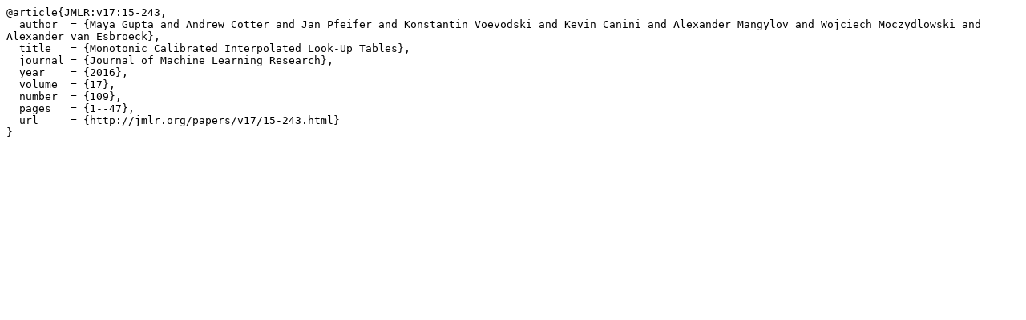

--- FILE ---
content_type: text/x-bibtex
request_url: https://jmlr.org/papers/v17/15-243.bib
body_size: 333
content:
@article{JMLR:v17:15-243,
  author  = {Maya Gupta and Andrew Cotter and Jan Pfeifer and Konstantin Voevodski and Kevin Canini and Alexander Mangylov and Wojciech Moczydlowski and Alexander van Esbroeck},
  title   = {Monotonic Calibrated Interpolated Look-Up Tables},
  journal = {Journal of Machine Learning Research},
  year    = {2016},
  volume  = {17},
  number  = {109},
  pages   = {1--47},
  url     = {http://jmlr.org/papers/v17/15-243.html}
}